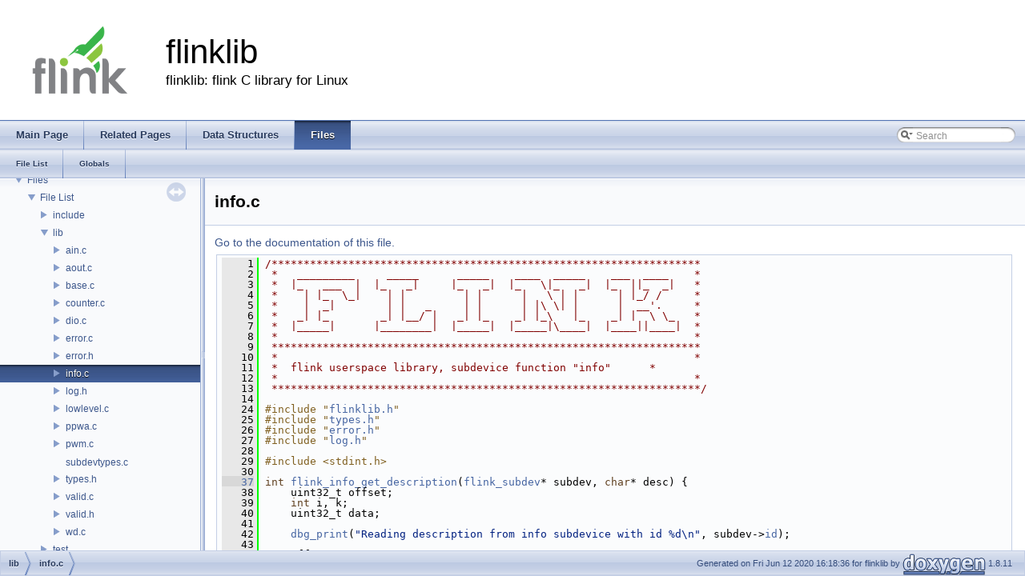

--- FILE ---
content_type: text/html
request_url: https://api.flink-project.ch/doc/flinklib/html/info_8c_source.html
body_size: 3617
content:
<!DOCTYPE html PUBLIC "-//W3C//DTD XHTML 1.0 Transitional//EN" "http://www.w3.org/TR/xhtml1/DTD/xhtml1-transitional.dtd">
<html xmlns="http://www.w3.org/1999/xhtml">
<head>
<meta http-equiv="Content-Type" content="text/xhtml;charset=UTF-8"/>
<meta http-equiv="X-UA-Compatible" content="IE=9"/>
<meta name="generator" content="Doxygen 1.8.11"/>
<title>flinklib: lib/info.c Source File</title>
<link href="tabs.css" rel="stylesheet" type="text/css"/>
<script type="text/javascript" src="jquery.js"></script>
<script type="text/javascript" src="dynsections.js"></script>
<link href="navtree.css" rel="stylesheet" type="text/css"/>
<script type="text/javascript" src="resize.js"></script>
<script type="text/javascript" src="navtreedata.js"></script>
<script type="text/javascript" src="navtree.js"></script>
<script type="text/javascript">
  $(document).ready(initResizable);
  $(window).load(resizeHeight);
</script>
<link href="search/search.css" rel="stylesheet" type="text/css"/>
<script type="text/javascript" src="search/searchdata.js"></script>
<script type="text/javascript" src="search/search.js"></script>
<script type="text/javascript">
  $(document).ready(function() { init_search(); });
</script>
<link href="doxygen.css" rel="stylesheet" type="text/css" />
</head>
<body>
<div id="top"><!-- do not remove this div, it is closed by doxygen! -->
<div id="titlearea">
<table cellspacing="0" cellpadding="0">
 <tbody>
 <tr style="height: 56px;">
  <td id="projectlogo"><img alt="Logo" src="logo.png"/></td>
  <td id="projectalign" style="padding-left: 0.5em;">
   <div id="projectname">flinklib
   </div>
   <div id="projectbrief">flinklib: flink C library for Linux</div>
  </td>
 </tr>
 </tbody>
</table>
</div>
<!-- end header part -->
<!-- Generated by Doxygen 1.8.11 -->
<script type="text/javascript">
var searchBox = new SearchBox("searchBox", "search",false,'Search');
</script>
  <div id="navrow1" class="tabs">
    <ul class="tablist">
      <li><a href="index.html"><span>Main&#160;Page</span></a></li>
      <li><a href="pages.html"><span>Related&#160;Pages</span></a></li>
      <li><a href="annotated.html"><span>Data&#160;Structures</span></a></li>
      <li class="current"><a href="files.html"><span>Files</span></a></li>
      <li>
        <div id="MSearchBox" class="MSearchBoxInactive">
        <span class="left">
          <img id="MSearchSelect" src="search/mag_sel.png"
               onmouseover="return searchBox.OnSearchSelectShow()"
               onmouseout="return searchBox.OnSearchSelectHide()"
               alt=""/>
          <input type="text" id="MSearchField" value="Search" accesskey="S"
               onfocus="searchBox.OnSearchFieldFocus(true)" 
               onblur="searchBox.OnSearchFieldFocus(false)" 
               onkeyup="searchBox.OnSearchFieldChange(event)"/>
          </span><span class="right">
            <a id="MSearchClose" href="javascript:searchBox.CloseResultsWindow()"><img id="MSearchCloseImg" border="0" src="search/close.png" alt=""/></a>
          </span>
        </div>
      </li>
    </ul>
  </div>
  <div id="navrow2" class="tabs2">
    <ul class="tablist">
      <li><a href="files.html"><span>File&#160;List</span></a></li>
      <li><a href="globals.html"><span>Globals</span></a></li>
    </ul>
  </div>
</div><!-- top -->
<div id="side-nav" class="ui-resizable side-nav-resizable">
  <div id="nav-tree">
    <div id="nav-tree-contents">
      <div id="nav-sync" class="sync"></div>
    </div>
  </div>
  <div id="splitbar" style="-moz-user-select:none;" 
       class="ui-resizable-handle">
  </div>
</div>
<script type="text/javascript">
$(document).ready(function(){initNavTree('info_8c_source.html','');});
</script>
<div id="doc-content">
<!-- window showing the filter options -->
<div id="MSearchSelectWindow"
     onmouseover="return searchBox.OnSearchSelectShow()"
     onmouseout="return searchBox.OnSearchSelectHide()"
     onkeydown="return searchBox.OnSearchSelectKey(event)">
</div>

<!-- iframe showing the search results (closed by default) -->
<div id="MSearchResultsWindow">
<iframe src="javascript:void(0)" frameborder="0" 
        name="MSearchResults" id="MSearchResults">
</iframe>
</div>

<div class="header">
  <div class="headertitle">
<div class="title">info.c</div>  </div>
</div><!--header-->
<div class="contents">
<a href="info_8c.html">Go to the documentation of this file.</a><div class="fragment"><div class="line"><a name="l00001"></a><span class="lineno">    1</span>&#160;<span class="comment">/*******************************************************************</span></div><div class="line"><a name="l00002"></a><span class="lineno">    2</span>&#160;<span class="comment"> *   _________     _____      _____    ____  _____    ___  ____    *</span></div><div class="line"><a name="l00003"></a><span class="lineno">    3</span>&#160;<span class="comment"> *  |_   ___  |  |_   _|     |_   _|  |_   \|_   _|  |_  ||_  _|   *</span></div><div class="line"><a name="l00004"></a><span class="lineno">    4</span>&#160;<span class="comment"> *    | |_  \_|    | |         | |      |   \ | |      | |_/ /     *</span></div><div class="line"><a name="l00005"></a><span class="lineno">    5</span>&#160;<span class="comment"> *    |  _|        | |   _     | |      | |\ \| |      |  __&#39;.     *</span></div><div class="line"><a name="l00006"></a><span class="lineno">    6</span>&#160;<span class="comment"> *   _| |_        _| |__/ |   _| |_    _| |_\   |_    _| |  \ \_   *</span></div><div class="line"><a name="l00007"></a><span class="lineno">    7</span>&#160;<span class="comment"> *  |_____|      |________|  |_____|  |_____|\____|  |____||____|  *</span></div><div class="line"><a name="l00008"></a><span class="lineno">    8</span>&#160;<span class="comment"> *                                                                 *</span></div><div class="line"><a name="l00009"></a><span class="lineno">    9</span>&#160;<span class="comment"> *******************************************************************</span></div><div class="line"><a name="l00010"></a><span class="lineno">   10</span>&#160;<span class="comment"> *                                                                 *</span></div><div class="line"><a name="l00011"></a><span class="lineno">   11</span>&#160;<span class="comment"> *  flink userspace library, subdevice function &quot;info&quot;      *</span></div><div class="line"><a name="l00012"></a><span class="lineno">   12</span>&#160;<span class="comment"> *                                                                 *</span></div><div class="line"><a name="l00013"></a><span class="lineno">   13</span>&#160;<span class="comment"> *******************************************************************/</span></div><div class="line"><a name="l00014"></a><span class="lineno">   14</span>&#160; </div><div class="line"><a name="l00024"></a><span class="lineno">   24</span>&#160;<span class="preprocessor">#include &quot;<a class="code" href="flinklib_8h.html">flinklib.h</a>&quot;</span></div><div class="line"><a name="l00025"></a><span class="lineno">   25</span>&#160;<span class="preprocessor">#include &quot;<a class="code" href="types_8h.html">types.h</a>&quot;</span></div><div class="line"><a name="l00026"></a><span class="lineno">   26</span>&#160;<span class="preprocessor">#include &quot;<a class="code" href="error_8h.html">error.h</a>&quot;</span></div><div class="line"><a name="l00027"></a><span class="lineno">   27</span>&#160;<span class="preprocessor">#include &quot;<a class="code" href="log_8h.html">log.h</a>&quot;</span></div><div class="line"><a name="l00028"></a><span class="lineno">   28</span>&#160;</div><div class="line"><a name="l00029"></a><span class="lineno">   29</span>&#160;<span class="preprocessor">#include &lt;stdint.h&gt;</span></div><div class="line"><a name="l00030"></a><span class="lineno">   30</span>&#160;</div><div class="line"><a name="l00037"></a><span class="lineno"><a class="line" href="info_8c.html#a11440bc4001b9a9a0016eb49eefc621a">   37</a></span>&#160;<span class="keywordtype">int</span> <a class="code" href="info_8c.html#a11440bc4001b9a9a0016eb49eefc621a">flink_info_get_description</a>(<a class="code" href="struct__flink__subdev.html">flink_subdev</a>* subdev, <span class="keywordtype">char</span>* desc) {</div><div class="line"><a name="l00038"></a><span class="lineno">   38</span>&#160;    uint32_t offset;</div><div class="line"><a name="l00039"></a><span class="lineno">   39</span>&#160;    <span class="keywordtype">int</span> i, k;</div><div class="line"><a name="l00040"></a><span class="lineno">   40</span>&#160;    uint32_t data;</div><div class="line"><a name="l00041"></a><span class="lineno">   41</span>&#160;    </div><div class="line"><a name="l00042"></a><span class="lineno">   42</span>&#160;    <a class="code" href="log_8h.html#a701cc1f9f4b1d592731c262864c17d8e">dbg_print</a>(<span class="stringliteral">&quot;Reading description from info subdevice with id %d\n&quot;</span>, subdev-&gt;<a class="code" href="struct__flink__subdev.html#a272379690506735058283cc79cb70ff0">id</a>);</div><div class="line"><a name="l00043"></a><span class="lineno">   43</span>&#160;    </div><div class="line"><a name="l00044"></a><span class="lineno">   44</span>&#160;    offset = <a class="code" href="flinklib_8h.html#a49999be01380f41cc0d0f1f1406fb277">HEADER_SIZE</a> + <a class="code" href="flinklib_8h.html#ad6928f498a57c38581fb606b210f5e6e">SUBHEADER_SIZE</a> + <a class="code" href="flinklib_8h.html#a6e87d0824c3f0a721fc5805f23b3acaa">REGISTER_WITH</a>;</div><div class="line"><a name="l00045"></a><span class="lineno">   45</span>&#160;    <span class="keywordflow">for</span>(i = 0; i &lt; <a class="code" href="flinklib_8h.html#afb230558d6abdf9b7f4084b84a24e5e5">INFO_DESC_SIZE</a>; i += 4, offset += 4) {</div><div class="line"><a name="l00046"></a><span class="lineno">   46</span>&#160;        <span class="keywordflow">if</span>(<a class="code" href="flinklib_8h.html#a86e5dc5ef62c7ee2b04d61aa918c92db">flink_read</a>(subdev, offset, 4, &amp;data) != REGISTER_WITH) {</div><div class="line"><a name="l00047"></a><span class="lineno">   47</span>&#160;            <a class="code" href="error_8c.html#a8866228f2e85772cf876a995473a3ac5">libc_error</a>();</div><div class="line"><a name="l00048"></a><span class="lineno">   48</span>&#160;            <span class="keywordflow">return</span> <a class="code" href="flinklib_8h.html#a036a316feca78ed68d2f2a88cbf6fa8c">EXIT_ERROR</a>;</div><div class="line"><a name="l00049"></a><span class="lineno">   49</span>&#160;        }</div><div class="line"><a name="l00050"></a><span class="lineno">   50</span>&#160;        <span class="keywordflow">for</span> (k = REGISTER_WITH - 1; k &gt;= 0; k--) {</div><div class="line"><a name="l00051"></a><span class="lineno">   51</span>&#160;            *((uint8_t *)desc) = (uint8_t)(data &gt;&gt; (k * 8));</div><div class="line"><a name="l00052"></a><span class="lineno">   52</span>&#160;            desc++;</div><div class="line"><a name="l00053"></a><span class="lineno">   53</span>&#160;        }</div><div class="line"><a name="l00054"></a><span class="lineno">   54</span>&#160;        <a class="code" href="log_8h.html#a701cc1f9f4b1d592731c262864c17d8e">dbg_print</a>(<span class="stringliteral">&quot;\t 0x%x\n&quot;</span>, data);   </div><div class="line"><a name="l00055"></a><span class="lineno">   55</span>&#160;    }</div><div class="line"><a name="l00056"></a><span class="lineno">   56</span>&#160;    <span class="keywordflow">return</span> <a class="code" href="flinklib_8h.html#a687984f47d8cce148d1b914d2b79612a">EXIT_SUCCESS</a>;</div><div class="line"><a name="l00057"></a><span class="lineno">   57</span>&#160;}</div><div class="ttc" id="types_8h_html"><div class="ttname"><a href="types_8h.html">types.h</a></div><div class="ttdoc">Data structures for flink devices and subdevices. </div></div>
<div class="ttc" id="flinklib_8h_html_a036a316feca78ed68d2f2a88cbf6fa8c"><div class="ttname"><a href="flinklib_8h.html#a036a316feca78ed68d2f2a88cbf6fa8c">EXIT_ERROR</a></div><div class="ttdeci">#define EXIT_ERROR</div><div class="ttdef"><b>Definition:</b> <a href="flinklib_8h_source.html#l00129">flinklib.h:129</a></div></div>
<div class="ttc" id="flinklib_8h_html_a86e5dc5ef62c7ee2b04d61aa918c92db"><div class="ttname"><a href="flinklib_8h.html#a86e5dc5ef62c7ee2b04d61aa918c92db">flink_read</a></div><div class="ttdeci">ssize_t flink_read(flink_subdev *subdev, uint32_t offset, uint8_t size, void *rdata)</div><div class="ttdoc">Read from a flink subdevice. </div><div class="ttdef"><b>Definition:</b> <a href="lowlevel_8c_source.html#l00071">lowlevel.c:71</a></div></div>
<div class="ttc" id="error_8h_html"><div class="ttname"><a href="error_8h.html">error.h</a></div><div class="ttdoc">Error handling. </div></div>
<div class="ttc" id="flinklib_8h_html_a6e87d0824c3f0a721fc5805f23b3acaa"><div class="ttname"><a href="flinklib_8h.html#a6e87d0824c3f0a721fc5805f23b3acaa">REGISTER_WITH</a></div><div class="ttdeci">#define REGISTER_WITH</div><div class="ttdef"><b>Definition:</b> <a href="flinklib_8h_source.html#l00050">flinklib.h:50</a></div></div>
<div class="ttc" id="info_8c_html_a11440bc4001b9a9a0016eb49eefc621a"><div class="ttname"><a href="info_8c.html#a11440bc4001b9a9a0016eb49eefc621a">flink_info_get_description</a></div><div class="ttdeci">int flink_info_get_description(flink_subdev *subdev, char *desc)</div><div class="ttdoc">Reads the description field of an info subdevice. </div><div class="ttdef"><b>Definition:</b> <a href="info_8c_source.html#l00037">info.c:37</a></div></div>
<div class="ttc" id="flinklib_8h_html_a49999be01380f41cc0d0f1f1406fb277"><div class="ttname"><a href="flinklib_8h.html#a49999be01380f41cc0d0f1f1406fb277">HEADER_SIZE</a></div><div class="ttdeci">#define HEADER_SIZE</div><div class="ttdef"><b>Definition:</b> <a href="flinklib_8h_source.html#l00051">flinklib.h:51</a></div></div>
<div class="ttc" id="flinklib_8h_html_a687984f47d8cce148d1b914d2b79612a"><div class="ttname"><a href="flinklib_8h.html#a687984f47d8cce148d1b914d2b79612a">EXIT_SUCCESS</a></div><div class="ttdeci">#define EXIT_SUCCESS</div><div class="ttdef"><b>Definition:</b> <a href="flinklib_8h_source.html#l00128">flinklib.h:128</a></div></div>
<div class="ttc" id="flinklib_8h_html_ad6928f498a57c38581fb606b210f5e6e"><div class="ttname"><a href="flinklib_8h.html#ad6928f498a57c38581fb606b210f5e6e">SUBHEADER_SIZE</a></div><div class="ttdeci">#define SUBHEADER_SIZE</div><div class="ttdef"><b>Definition:</b> <a href="flinklib_8h_source.html#l00052">flinklib.h:52</a></div></div>
<div class="ttc" id="struct__flink__subdev_html"><div class="ttname"><a href="struct__flink__subdev.html">_flink_subdev</a></div><div class="ttdef"><b>Definition:</b> <a href="types_8h_source.html#l00034">types.h:34</a></div></div>
<div class="ttc" id="error_8c_html_a8866228f2e85772cf876a995473a3ac5"><div class="ttname"><a href="error_8c.html#a8866228f2e85772cf876a995473a3ac5">libc_error</a></div><div class="ttdeci">void libc_error(void)</div><div class="ttdef"><b>Definition:</b> <a href="error_8c_source.html#l00056">error.c:56</a></div></div>
<div class="ttc" id="struct__flink__subdev_html_a272379690506735058283cc79cb70ff0"><div class="ttname"><a href="struct__flink__subdev.html#a272379690506735058283cc79cb70ff0">_flink_subdev::id</a></div><div class="ttdeci">uint8_t id</div><div class="ttdef"><b>Definition:</b> <a href="types_8h_source.html#l00035">types.h:35</a></div></div>
<div class="ttc" id="flinklib_8h_html"><div class="ttname"><a href="flinklib_8h.html">flinklib.h</a></div></div>
<div class="ttc" id="flinklib_8h_html_afb230558d6abdf9b7f4084b84a24e5e5"><div class="ttname"><a href="flinklib_8h.html#afb230558d6abdf9b7f4084b84a24e5e5">INFO_DESC_SIZE</a></div><div class="ttdeci">#define INFO_DESC_SIZE</div><div class="ttdef"><b>Definition:</b> <a href="flinklib_8h_source.html#l00055">flinklib.h:55</a></div></div>
<div class="ttc" id="log_8h_html"><div class="ttname"><a href="log_8h.html">log.h</a></div><div class="ttdoc">Debug utilities. </div></div>
<div class="ttc" id="log_8h_html_a701cc1f9f4b1d592731c262864c17d8e"><div class="ttname"><a href="log_8h.html#a701cc1f9f4b1d592731c262864c17d8e">dbg_print</a></div><div class="ttdeci">#define dbg_print(fmt,...)</div><div class="ttdef"><b>Definition:</b> <a href="log_8h_source.html#l00029">log.h:29</a></div></div>
</div><!-- fragment --></div><!-- contents -->
</div><!-- doc-content -->
<!-- start footer part -->
<div id="nav-path" class="navpath"><!-- id is needed for treeview function! -->
  <ul>
    <li class="navelem"><a class="el" href="dir_97aefd0d527b934f1d99a682da8fe6a9.html">lib</a></li><li class="navelem"><a class="el" href="info_8c.html">info.c</a></li>
    <li class="footer">Generated on Fri Jun 12 2020 16:18:36 for flinklib by
    <a href="http://www.doxygen.org/index.html">
    <img class="footer" src="doxygen.png" alt="doxygen"/></a> 1.8.11 </li>
  </ul>
</div>
</body>
</html>


--- FILE ---
content_type: text/javascript
request_url: https://api.flink-project.ch/doc/flinklib/html/dir_97aefd0d527b934f1d99a682da8fe6a9.js
body_size: 204
content:
var dir_97aefd0d527b934f1d99a682da8fe6a9 =
[
    [ "ain.c", "ain_8c.html", "ain_8c" ],
    [ "aout.c", "aout_8c.html", "aout_8c" ],
    [ "base.c", "base_8c.html", "base_8c" ],
    [ "counter.c", "counter_8c.html", "counter_8c" ],
    [ "dio.c", "dio_8c.html", "dio_8c" ],
    [ "error.c", "error_8c.html", "error_8c" ],
    [ "error.h", "error_8h.html", "error_8h" ],
    [ "info.c", "info_8c.html", "info_8c" ],
    [ "log.h", "log_8h.html", "log_8h" ],
    [ "lowlevel.c", "lowlevel_8c.html", "lowlevel_8c" ],
    [ "ppwa.c", "ppwa_8c.html", "ppwa_8c" ],
    [ "pwm.c", "pwm_8c.html", "pwm_8c" ],
    [ "subdevtypes.c", "subdevtypes_8c.html", null ],
    [ "types.h", "types_8h.html", [
      [ "_flink_dev", "struct__flink__dev.html", "struct__flink__dev" ],
      [ "_flink_subdev", "struct__flink__subdev.html", "struct__flink__subdev" ]
    ] ],
    [ "valid.c", "valid_8c.html", "valid_8c" ],
    [ "valid.h", "valid_8h.html", "valid_8h" ],
    [ "wd.c", "wd_8c.html", "wd_8c" ]
];

--- FILE ---
content_type: text/javascript
request_url: https://api.flink-project.ch/doc/flinklib/html/navtreedata.js
body_size: 374
content:
var NAVTREE =
[
  [ "flinklib", "index.html", [
    [ "What is flink?", "index.html", null ],
    [ "Test Program for Basic Devices", "md_doc_flink_test_base_devices.html", null ],
    [ "Overview", "md_doc_overview.html", null ],
    [ "Test Programs for the flinklib", "md_doc_tests.html", null ],
    [ "Helper utils for flink", "md_doc_utils.html", null ],
    [ "Data Structures", "annotated.html", [
      [ "Data Structures", "annotated.html", "annotated_dup" ],
      [ "Data Structure Index", "classes.html", null ],
      [ "Data Fields", "functions.html", [
        [ "All", "functions.html", null ],
        [ "Variables", "functions_vars.html", null ]
      ] ]
    ] ],
    [ "Files", null, [
      [ "File List", "files.html", "files" ],
      [ "Globals", "globals.html", [
        [ "All", "globals.html", null ],
        [ "Functions", "globals_func.html", null ],
        [ "Variables", "globals_vars.html", null ],
        [ "Typedefs", "globals_type.html", null ],
        [ "Macros", "globals_defs.html", null ]
      ] ]
    ] ]
  ] ]
];

var NAVTREEINDEX =
[
"ain_8c.html",
"struct__ioctl__bit__container__t.html#a43f9472dbafc4cd061d9ea50c6d5e637"
];

var SYNCONMSG = 'click to disable panel synchronisation';
var SYNCOFFMSG = 'click to enable panel synchronisation';

--- FILE ---
content_type: text/javascript
request_url: https://api.flink-project.ch/doc/flinklib/html/info_8c.js
body_size: 5
content:
var info_8c =
[
    [ "flink_info_get_description", "info_8c.html#a11440bc4001b9a9a0016eb49eefc621a", null ]
];

--- FILE ---
content_type: text/javascript
request_url: https://api.flink-project.ch/doc/flinklib/html/search/searchdata.js
body_size: 137
content:
var indexSectionsWithContent =
{
  0: "_abcdefghilmnoprstuvw",
  1: "_",
  2: "abcdefiloprstuvw",
  3: "flmstv",
  4: "bdefimnopsuv",
  5: "fi",
  6: "acdefghinoprsw",
  7: "hotw"
};

var indexSectionNames =
{
  0: "all",
  1: "classes",
  2: "files",
  3: "functions",
  4: "variables",
  5: "typedefs",
  6: "defines",
  7: "pages"
};

var indexSectionLabels =
{
  0: "All",
  1: "Data Structures",
  2: "Files",
  3: "Functions",
  4: "Variables",
  5: "Typedefs",
  6: "Macros",
  7: "Pages"
};



--- FILE ---
content_type: text/javascript
request_url: https://api.flink-project.ch/doc/flinklib/html/navtreeindex0.js
body_size: 4501
content:
var NAVTREEINDEX0 =
{
"ain_8c.html":[6,0,1,0],
"ain_8c.html#a1446783eb82d65a029b6cfc932640251":[6,0,1,0,1],
"ain_8c.html#aaccf31b1af0684368d531bd5a981ef67":[6,0,1,0,0],
"ain_8c_source.html":[6,0,1,0],
"annotated.html":[5,0],
"aout_8c.html":[6,0,1,1],
"aout_8c.html#a18dd895cf4789b83bcb170ede6a90b8f":[6,0,1,1,0],
"aout_8c.html#a223e016aff3f770f29fd750563154387":[6,0,1,1,1],
"aout_8c_source.html":[6,0,1,1],
"base_8c.html":[6,0,1,2],
"base_8c.html#a1cc1f3602d1ec94401e545b077cba027":[6,0,1,2,7],
"base_8c.html#a3ba0cacbad16daf799e4379b8948997a":[6,0,1,2,10],
"base_8c.html#a4244fd566bb52a391d7698d636f1f266":[6,0,1,2,3],
"base_8c.html#a63e749af227309ae809dafe9929f126a":[6,0,1,2,6],
"base_8c.html#a6573ce8dc2d2b0f9e397c6899c7104a2":[6,0,1,2,2],
"base_8c.html#a78a4849a4178752d5a7da4fa51dc978f":[6,0,1,2,1],
"base_8c.html#a79a04777eb9a98cd3ad2a11635786d5b":[6,0,1,2,11],
"base_8c.html#a80413439bd2721d23e0593aa6ced294e":[6,0,1,2,13],
"base_8c.html#a881df3a2789cabaa599ddf72e967858b":[6,0,1,2,5],
"base_8c.html#a8c417c36cfde1bcb9c1b4cd8ed65ec86":[6,0,1,2,9],
"base_8c.html#a9093f4d372a916da10d32ba12e0fdebe":[6,0,1,2,4],
"base_8c.html#aa2d3acb651d48f320439189949404872":[6,0,1,2,12],
"base_8c.html#ac9558b9f7b7ddf7e2a705f26a391cc51":[6,0,1,2,14],
"base_8c.html#ac9a8b65934d096b618eda5f5d2d65517":[6,0,1,2,0],
"base_8c.html#af24cf56f50b2658fbca317cc45d363a3":[6,0,1,2,8],
"base_8c_source.html":[6,0,1,2],
"base__device__test_8c.html":[6,0,2,0],
"base__device__test_8c.html#a0159b58357be3f1f5e2aeeeb68e576b4":[6,0,2,0,5],
"base__device__test_8c.html#a018dd6428a4759ddba972f92b04f1206":[6,0,2,0,11],
"base__device__test_8c.html#a0ddf1224851353fc92bfbff6f499fa97":[6,0,2,0,23],
"base__device__test_8c.html#a1d24c0fba6b82ca27c32aecad7607699":[6,0,2,0,17],
"base__device__test_8c.html#a1ebffd7c06093bc690417a98fb954333":[6,0,2,0,6],
"base__device__test_8c.html#a24f63ed840057b9bf554129ce49e9735":[6,0,2,0,28],
"base__device__test_8c.html#a2d930b7b0ea4ad89c1320bb376371a85":[6,0,2,0,19],
"base__device__test_8c.html#a329028ade49dcf73bc0c1c0eca0360af":[6,0,2,0,25],
"base__device__test_8c.html#a329d1da5bb8d359079d6e22a2422cde8":[6,0,2,0,21],
"base__device__test_8c.html#a3c25322399574066885f9fb8b0b2df2d":[6,0,2,0,3],
"base__device__test_8c.html#a3ee7ff097e4a19cf09521cd1dcbbb66e":[6,0,2,0,24],
"base__device__test_8c.html#a51b02292363b78c01c106927edfe33c5":[6,0,2,0,9],
"base__device__test_8c.html#a55b5b222b078599d468fcff3c17656d2":[6,0,2,0,18],
"base__device__test_8c.html#a59f3853559d12c0396e90a22f2f6b063":[6,0,2,0,12],
"base__device__test_8c.html#a6482d701de18d54bbc3a575a81892547":[6,0,2,0,30],
"base__device__test_8c.html#a65db5e45d4b41b2667f38fefeef0aaa0":[6,0,2,0,1],
"base__device__test_8c.html#a6c0b3cdc7fe41968b6f09d0a5d82c564":[6,0,2,0,22],
"base__device__test_8c.html#a6f16669d629bb8bcff4acd38caa71649":[6,0,2,0,33],
"base__device__test_8c.html#a769d2c06ceebcccab04d7b448c6bdb23":[6,0,2,0,2],
"base__device__test_8c.html#a8422486a468f1b26d5edb9d1582c3473":[6,0,2,0,10],
"base__device__test_8c.html#a844ef97a2bbe1126e2772a61b56acd77":[6,0,2,0,8],
"base__device__test_8c.html#a85997970e18c49cc76fbcdc1024d1297":[6,0,2,0,35],
"base__device__test_8c.html#a8711e1774fd5099ba0394f07ee18b8e1":[6,0,2,0,26],
"base__device__test_8c.html#a966ef649fd78bc8346374a06cc8825e6":[6,0,2,0,29],
"base__device__test_8c.html#a9f6ba8cd15c91c76ae14c51368b8788c":[6,0,2,0,13],
"base__device__test_8c.html#aa682fedb7454874fa04e16e7ce75d8ac":[6,0,2,0,27],
"base__device__test_8c.html#aaaa211a537fbf3b2ed5686ebcb620462":[6,0,2,0,0],
"base__device__test_8c.html#ab24c0396e3998fbe8f5d25bd0c3913c5":[6,0,2,0,31],
"base__device__test_8c.html#ab3d646a737c37bf1e81894c391b5d267":[6,0,2,0,36],
"base__device__test_8c.html#ab632fb0b4d5156ea4df0b1e15410e913":[6,0,2,0,34],
"base__device__test_8c.html#ac60c5d4793c78de8e8293bf3c0dee803":[6,0,2,0,7],
"base__device__test_8c.html#acc2d5f96f91b6984cb30b366568ded07":[6,0,2,0,32],
"base__device__test_8c.html#ad94588374097439d9a3788353b634187":[6,0,2,0,4],
"base__device__test_8c.html#ada3189a904a42658f7cb8fa15ebc6d40":[6,0,2,0,15],
"base__device__test_8c.html#adf8d1b40893a07bed544640d3229150b":[6,0,2,0,14],
"base__device__test_8c.html#aebe45497e933a3247ef298155d327535":[6,0,2,0,16],
"base__device__test_8c.html#af625c1324f6737c2a792914cb00434e7":[6,0,2,0,20],
"base__device__test_8c_source.html":[6,0,2,0],
"classes.html":[5,1],
"counter_8c.html":[6,0,1,3],
"counter_8c.html#a9eb2740de7e4166d684496a888823410":[6,0,1,3,1],
"counter_8c.html#aaf081c36a55dd3a0fb4c0e1d1d0b3e1c":[6,0,1,3,0],
"counter_8c_source.html":[6,0,1,3],
"dio_8c.html":[6,0,1,4],
"dio_8c.html#ac10267740cf5e3524cc750669f843c2b":[6,0,1,4,0],
"dio_8c.html#ae50a57b2717e50b06cbb7baf7b423a0b":[6,0,1,4,1],
"dio_8c.html#ae8ed8bf637d21442daa6b0f32e3cd128":[6,0,1,4,2],
"dio_8c_source.html":[6,0,1,4],
"dir_13e138d54eb8818da29c3992edef070a.html":[6,0,2],
"dir_97aefd0d527b934f1d99a682da8fe6a9.html":[6,0,1],
"dir_d44c64559bbebec7f509842c48db8b23.html":[6,0,0],
"error_8c.html":[6,0,1,5],
"error_8c.html#a10530118af682317f466083008e354d3":[6,0,1,5,3],
"error_8c.html#a2bee4cf959e041a5cf3b9709221c25da":[6,0,1,5,1],
"error_8c.html#a756b5281288f94c1b31d4f531eac4d25":[6,0,1,5,0],
"error_8c.html#a777fbbec6fadb950e389e5fef4bc7f60":[6,0,1,5,5],
"error_8c.html#a8866228f2e85772cf876a995473a3ac5":[6,0,1,5,4],
"error_8c.html#a8925a728a8d2059eddc3107686efdcd2":[6,0,1,5,2],
"error_8c.html#ab2ca66293abda89f1bbf3f9970a87fef":[6,0,1,5,6],
"error_8c_source.html":[6,0,1,5],
"error_8h.html":[6,0,1,6],
"error_8h.html#a02aa43b3d7053fc2321b93d11c5de041":[6,0,1,6,5],
"error_8h.html#a0b93bf539e249b10254b319b07e01aed":[6,0,1,6,3],
"error_8h.html#a10530118af682317f466083008e354d3":[6,0,1,6,11],
"error_8h.html#a1e9bdd777f236054cca83718dab7c58f":[6,0,1,6,2],
"error_8h.html#a2bee4cf959e041a5cf3b9709221c25da":[6,0,1,6,9],
"error_8h.html#a31ae01a45f4dd6164742af391b792f9d":[6,0,1,6,4],
"error_8h.html#a5ed3a62b989dcb0d83c77fd7c4691d68":[6,0,1,6,1],
"error_8h.html#a6fc3f9af56af7e3c44c9026e286df017":[6,0,1,6,6],
"error_8h.html#a8866228f2e85772cf876a995473a3ac5":[6,0,1,6,12],
"error_8h.html#a8925a728a8d2059eddc3107686efdcd2":[6,0,1,6,10],
"error_8h.html#acf97f7abc326d6b5285e0b5f9ff158a4":[6,0,1,6,7],
"error_8h.html#adbc8acb1cd2db0dac662aeb8450c6617":[6,0,1,6,8],
"error_8h.html#af0ba763995b4ab902681542f47fa4b53":[6,0,1,6,0],
"error_8h_source.html":[6,0,1,6],
"files.html":[6,0],
"flink__funcid_8h.html":[6,0,0,0],
"flink__funcid_8h.html#a067d8ca02a83c3a1361693c5da0d435b":[6,0,0,0,1],
"flink__funcid_8h.html#a2acfabc265db03a6bf2818e9d1c0a479":[6,0,0,0,2],
"flink__funcid_8h.html#a2e87fab0f598290c70ee6333f2a628b3":[6,0,0,0,6],
"flink__funcid_8h.html#a6e42c339ce453176d4f29ee7adb32c00":[6,0,0,0,3],
"flink__funcid_8h.html#a706b2b343790d48d6ec09cbcdc31d284":[6,0,0,0,5],
"flink__funcid_8h.html#aa6de995c51a769a1ab3b0750362f0ab3":[6,0,0,0,0],
"flink__funcid_8h.html#ab6a2e7f54040dd481434d5f00c362ec9":[6,0,0,0,7],
"flink__funcid_8h.html#acec32de917fcf50d2827c55962229189":[6,0,0,0,4],
"flink__funcid_8h_source.html":[6,0,0,0],
"flinkioctl_8h.html":[6,0,0,1],
"flinkioctl_8h.html#a0ea68166176eae4e79d2387646ccbb4d":[6,0,0,1,3],
"flinkioctl_8h.html#affa23ce02d1aaa60249c984dd31ad0e6":[6,0,0,1,2],
"flinkioctl_8h_source.html":[6,0,0,1],
"flinklib_8h.html":[6,0,0,2],
"flinklib_8h.html#a036a316feca78ed68d2f2a88cbf6fa8c":[6,0,0,2,4],
"flinklib_8h.html#a0611a3493cdc9bf2d210169c4e3f2691":[6,0,0,2,7],
"flinklib_8h.html#a1446783eb82d65a029b6cfc932640251":[6,0,0,2,23],
"flinklib_8h.html#a15896d9af0e0b0c15f44f53b9049089b":[6,0,0,2,36],
"flinklib_8h.html#a16ecf3f7f28d330c8a7546dc1c00297e":[6,0,0,2,39],
"flinklib_8h.html#a174ff1bb7f511ab276bb4928ff9e32b7":[6,0,0,2,6],
"flinklib_8h.html#a18dd895cf4789b83bcb170ede6a90b8f":[6,0,0,2,24],
"flinklib_8h.html#a1953463e0599b992d340fe16fb493d3a":[6,0,0,2,20],
"flinklib_8h.html#a1cc1f3602d1ec94401e545b077cba027":[6,0,0,2,50],
"flinklib_8h.html#a223e016aff3f770f29fd750563154387":[6,0,0,2,25],
"flinklib_8h.html#a23c2aa55d96812d36d4f1d0bd0e54415":[6,0,0,2,64],
"flinklib_8h.html#a29a436bbbb34736247594364369d6a5c":[6,0,0,2,2],
"flinklib_8h.html#a29d881f8a0d64a06d731b0f3c1db8ebc":[6,0,0,2,59],
"flinklib_8h.html#a3ba0cacbad16daf799e4379b8948997a":[6,0,0,2,53],
"flinklib_8h.html#a3eac2efb8928483da2b9511645065368":[6,0,0,2,35],
"flinklib_8h.html#a4244fd566bb52a391d7698d636f1f266":[6,0,0,2,34],
"flinklib_8h.html#a495d8048c0824619217ca0e766038a76":[6,0,0,2,38],
"flinklib_8h.html#a49999be01380f41cc0d0f1f1406fb277":[6,0,0,2,8],
"flinklib_8h.html#a510867a1050e66328d051798c99386a4":[6,0,0,2,40],
"flinklib_8h.html#a571b97a0e2e5c9c50ea66bafa355d442":[6,0,0,2,10],
"flinklib_8h.html#a5c6d5b02757277189f0834b05f9119e8":[6,0,0,2,31],
"flinklib_8h.html#a63e749af227309ae809dafe9929f126a":[6,0,0,2,49],
"flinklib_8h.html#a6573ce8dc2d2b0f9e397c6899c7104a2":[6,0,0,2,33],
"flinklib_8h.html#a66f55ddd405ba42949ed56b895cc0fb7":[6,0,0,2,16],
"flinklib_8h.html#a687984f47d8cce148d1b914d2b79612a":[6,0,0,2,5],
"flinklib_8h.html#a6e87d0824c3f0a721fc5805f23b3acaa":[6,0,0,2,15],
"flinklib_8h.html#a720d269bb19bd7330a24c1ce662c7ff0":[6,0,0,2,44],
"flinklib_8h.html#a72df03dda6b05f9e4e18570e6c29d13c":[6,0,0,2,0],
"flinklib_8h.html#a76a183e1660898b92219c7647d9dd0b3":[6,0,0,2,11],
"flinklib_8h.html#a78a4849a4178752d5a7da4fa51dc978f":[6,0,0,2,32],
"flinklib_8h.html#a79a04777eb9a98cd3ad2a11635786d5b":[6,0,0,2,54],
"flinklib_8h.html#a7aed02fb855a48609c37041ec0f45f60":[6,0,0,2,47],
"flinklib_8h.html#a80413439bd2721d23e0593aa6ced294e":[6,0,0,2,57],
"flinklib_8h.html#a81541a8c14b3bfccd5ecf12b57ba5c08":[6,0,0,2,60],
"flinklib_8h.html#a86591268e78cb8c65de4618dbb288721":[6,0,0,2,13],
"flinklib_8h.html#a86e5dc5ef62c7ee2b04d61aa918c92db":[6,0,0,2,46],
"flinklib_8h.html#a881df3a2789cabaa599ddf72e967858b":[6,0,0,2,48],
"flinklib_8h.html#a8c417c36cfde1bcb9c1b4cd8ed65ec86":[6,0,0,2,52],
"flinklib_8h.html#a9093f4d372a916da10d32ba12e0fdebe":[6,0,0,2,37],
"flinklib_8h.html#a9ba182c80e951c934a16ebfe6fd9ab48":[6,0,0,2,43],
"flinklib_8h.html#a9dc9074ee6dde91efd4260aaeca90e2d":[6,0,0,2,62],
"flinklib_8h.html#a9eb2740de7e4166d684496a888823410":[6,0,0,2,28],
"flinklib_8h.html#a9f6cf3288e388b0eb3d64e5f073d368f":[6,0,0,2,1],
"flinklib_8h.html#aa2d3acb651d48f320439189949404872":[6,0,0,2,55],
"flinklib_8h.html#aa3f40313766f7d5e7a4d79721e15e54b":[6,0,0,2,42],
"flinklib_8h.html#aa5f9fda719d3700a5f26e117f2da3d6e":[6,0,0,2,3],
"flinklib_8h.html#aaccf31b1af0684368d531bd5a981ef67":[6,0,0,2,22],
"flinklib_8h.html#aae8969091b8efec806e20772a3470411":[6,0,0,2,14],
"flinklib_8h.html#aaf081c36a55dd3a0fb4c0e1d1d0b3e1c":[6,0,0,2,27],
"flinklib_8h.html#abc454dad7381d60ddb7507947bc603c4":[6,0,0,2,12],
"flinklib_8h.html#ac10267740cf5e3524cc750669f843c2b":[6,0,0,2,29],
"flinklib_8h.html#ac10c4a295bfd9e8d4083127d60034ef1":[6,0,0,2,21],
"flinklib_8h.html#ac1afae11d2ebe1b14e9442ccf21aa9fb":[6,0,0,2,45],
"flinklib_8h.html#ac3959778b8b4ee593c16fa33a06d844c":[6,0,0,2,17],
"flinklib_8h.html#ac53d7606594567a77e93a7aabfaef33d":[6,0,0,2,61],
"flinklib_8h.html#ac9558b9f7b7ddf7e2a705f26a391cc51":[6,0,0,2,58],
"flinklib_8h.html#ac9a8b65934d096b618eda5f5d2d65517":[6,0,0,2,26],
"flinklib_8h.html#ac9e6259ad3849f4947cbb1cb1db79328":[6,0,0,2,19],
"flinklib_8h.html#ad6928f498a57c38581fb606b210f5e6e":[6,0,0,2,18],
"flinklib_8h.html#ad89ee21a08471ad5e0434d04dd8cba25":[6,0,0,2,63],
"flinklib_8h.html#adb32e9d46cb1d20c40b4003b06681135":[6,0,0,2,56],
"flinklib_8h.html#ae50a57b2717e50b06cbb7baf7b423a0b":[6,0,0,2,30],
"flinklib_8h.html#ae7cb854a84e5c69401a94dddd82c3f4e":[6,0,0,2,41],
"flinklib_8h.html#af24cf56f50b2658fbca317cc45d363a3":[6,0,0,2,51],
"flinklib_8h.html#afb230558d6abdf9b7f4084b84a24e5e5":[6,0,0,2,9],
"flinklib_8h_source.html":[6,0,0,2],
"functions.html":[5,2,0],
"functions_vars.html":[5,2,1],
"globals.html":[6,1,0],
"globals_defs.html":[6,1,4],
"globals_func.html":[6,1,1],
"globals_type.html":[6,1,3],
"globals_vars.html":[6,1,2],
"index.html":[0],
"index.html":[],
"info_8c.html":[6,0,1,7],
"info_8c.html#a11440bc4001b9a9a0016eb49eefc621a":[6,0,1,7,0],
"info_8c_source.html":[6,0,1,7],
"log_8h.html":[6,0,1,8],
"log_8h.html#a3dcfedb7a80e7bc186d4b4ae044e0095":[6,0,1,8,2],
"log_8h.html#a701cc1f9f4b1d592731c262864c17d8e":[6,0,1,8,0],
"log_8h.html#ad72dbcf6d0153db1b8d8a58001feed83":[6,0,1,8,1],
"log_8h_source.html":[6,0,1,8],
"lowlevel_8c.html":[6,0,1,9],
"lowlevel_8c.html#a15896d9af0e0b0c15f44f53b9049089b":[6,0,1,9,0],
"lowlevel_8c.html#a23c2aa55d96812d36d4f1d0bd0e54415":[6,0,1,9,4],
"lowlevel_8c.html#a7aed02fb855a48609c37041ec0f45f60":[6,0,1,9,2],
"lowlevel_8c.html#a86e5dc5ef62c7ee2b04d61aa918c92db":[6,0,1,9,1],
"lowlevel_8c.html#ad89ee21a08471ad5e0434d04dd8cba25":[6,0,1,9,3],
"lowlevel_8c_source.html":[6,0,1,9],
"md_doc_flink_test_base_devices.html":[1],
"md_doc_overview.html":[2],
"md_doc_tests.html":[3],
"md_doc_utils.html":[4],
"open__close_8c.html":[6,0,2,1],
"open__close_8c.html#a0ddf1224851353fc92bfbff6f499fa97":[6,0,2,1,1],
"open__close_8c.html#a65db5e45d4b41b2667f38fefeef0aaa0":[6,0,2,1,0],
"open__close_8c_source.html":[6,0,2,1],
"pages.html":[],
"ppwa_8c.html":[6,0,1,10],
"ppwa_8c.html#a16ecf3f7f28d330c8a7546dc1c00297e":[6,0,1,10,1],
"ppwa_8c.html#a495d8048c0824619217ca0e766038a76":[6,0,1,10,0],
"ppwa_8c.html#a510867a1050e66328d051798c99386a4":[6,0,1,10,2],
"ppwa_8c_source.html":[6,0,1,10],
"pwm_8c.html":[6,0,1,11],
"pwm_8c.html#a720d269bb19bd7330a24c1ce662c7ff0":[6,0,1,11,3],
"pwm_8c.html#a9ba182c80e951c934a16ebfe6fd9ab48":[6,0,1,11,2],
"pwm_8c.html#aa3f40313766f7d5e7a4d79721e15e54b":[6,0,1,11,1],
"pwm_8c.html#ac1afae11d2ebe1b14e9442ccf21aa9fb":[6,0,1,11,4],
"pwm_8c.html#ae7cb854a84e5c69401a94dddd82c3f4e":[6,0,1,11,0],
"pwm_8c_source.html":[6,0,1,11],
"read__write_8c.html":[6,0,2,2],
"read__write_8c.html#a0ddf1224851353fc92bfbff6f499fa97":[6,0,2,2,2],
"read__write_8c.html#a65db5e45d4b41b2667f38fefeef0aaa0":[6,0,2,2,0],
"read__write_8c.html#a70ed59adcb4159ac551058053e649640":[6,0,2,2,1],
"read__write_8c_source.html":[6,0,2,2],
"struct__flink__dev.html":[5,0,0],
"struct__flink__dev.html#a16bc04b9107b54d3a85c9d75f3f72d0e":[5,0,0,1],
"struct__flink__dev.html#a3a429df69a742148a46973db1291a6ec":[5,0,0,0],
"struct__flink__dev.html#a41833a9849c3fa58652267b88e2953c9":[5,0,0,2],
"struct__flink__subdev.html":[5,0,1],
"struct__flink__subdev.html#a272379690506735058283cc79cb70ff0":[5,0,1,3],
"struct__flink__subdev.html#a5692b07eba0f7ccafe6fc6d9c6770e2a":[5,0,1,4],
"struct__flink__subdev.html#a631b383629bb65350d494e11d8dbd107":[5,0,1,7],
"struct__flink__subdev.html#a804987bd8eb96ed671632da8bba8d46b":[5,0,1,5],
"struct__flink__subdev.html#a92369a57423437b4a5654b061e04a164":[5,0,1,1],
"struct__flink__subdev.html#acad4b861a4282a2cfc29fb6d77afa073":[5,0,1,8],
"struct__flink__subdev.html#af43a678242f19f297c9584cac9a2e2c3":[5,0,1,2],
"struct__flink__subdev.html#af86dc99dcd081386ee8e700daf8620e4":[5,0,1,0],
"struct__flink__subdev.html#af97c0e19dbb38923ad2bebf771aa298f":[5,0,1,6],
"struct__ioctl__bit__container__t.html":[5,0,2],
"struct__ioctl__bit__container__t.html#a42ef43a9afe1d44e32f0e6f484794add":[5,0,2,2]
};


--- FILE ---
content_type: text/javascript
request_url: https://api.flink-project.ch/doc/flinklib/html/files.js
body_size: 54
content:
var files =
[
    [ "include", "dir_d44c64559bbebec7f509842c48db8b23.html", "dir_d44c64559bbebec7f509842c48db8b23" ],
    [ "lib", "dir_97aefd0d527b934f1d99a682da8fe6a9.html", "dir_97aefd0d527b934f1d99a682da8fe6a9" ],
    [ "test", "dir_13e138d54eb8818da29c3992edef070a.html", "dir_13e138d54eb8818da29c3992edef070a" ]
];